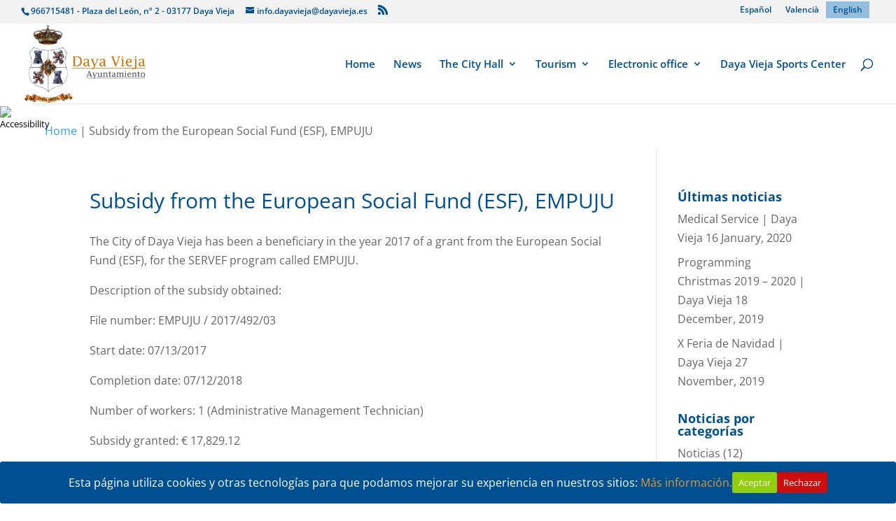

--- FILE ---
content_type: text/css
request_url: https://www.dayavieja.es/wp-content/plugins/click-datos-lopd/assets/css/style.css?ver=6.8.2
body_size: 1318
content:
html.has-cookie-bar.cookie-bar-top-bar {
	margin-top: 30px;
	-webkit-transition: all 0.25s;
	-moz-transition: all 0.25s;
	transition: all 0.25s;
}
h3.rgpd-h3 {
    color: #212934;
    font-size: 34px;
    font-weight: 600;
    line-height: 38px;
    text-align: center;
}

.rgpd-texto-centro{
    text-align: center;
    padding: 20px;
}
div#rgpd-intrusivo {
  background: #fff;
    box-sizing: content-box;
    margin: auto;
    width: 100%;
    border-radius: 2px;
    box-shadow: 0 1px 3px rgba(33,41,52,.75);
    display: flex;
    flex-direction: column;
    max-width: 770px;
    min-width: 220px!important;
    overflow: hidden;
    position: relative;  
    
}
#catapult-cookie-bar {
	box-sizing: border-box;
	max-height: 0;
	opacity: 0;
	direction: ltr;
	padding: 0 20px;
	z-index: 99999;
	overflow: hidden;
	text-align:left;
	-webkit-transition: all 0.25s;
	-moz-transition: all 0.25s;
	transition: all 0.25s;
}
.cdlopd-exclude-AF.geoip-continent-AF #catapult-cookie-bar,
.cdlopd-exclude-AN.geoip-continent-AN #catapult-cookie-bar,
.cdlopd-exclude-AS.geoip-continent-AS #catapult-cookie-bar,
.cdlopd-exclude-EU.geoip-continent-EU #catapult-cookie-bar,
.cdlopd-exclude-NA.geoip-continent-NA #catapult-cookie-bar,
.cdlopd-exclude-OC.geoip-continent-OC #catapult-cookie-bar,
.cdlopd-exclude-SA.geoip-continent-SA #catapult-cookie-bar {
	display: none;
}
#catapult-cookie-bar.rounded-corners {
	border-radius: 3px;
}
#catapult-cookie-bar.drop-shadow {
	-webkit-box-shadow: 0px 3px 9px 0px rgba(0,0,0,0.4);
	-moz-box-shadow: 0px 3px 9px 0px rgba(0,0,0,0.4);
	box-shadow: 0px 3px 9px 0px rgba(0,0,0,0.4);
}
.cookie-bar-block #catapult-cookie-bar {
	max-height: 999px;
	-webkit-transition: opacity 0.25s;
	-moz-transition: opacity 0.25s;
	transition: opacity 0.25s;
}
.has-cookie-bar #catapult-cookie-bar {
	opacity: 1;
	max-height: 999px;
	min-height: 30px;
	padding: 15px 20px 15px;
        overflow:hidden;
}
#rgpd-p-imagen {
    text-align: center;
}
.rgpd-logo-cookie{width:auto;
 height: auto;
 max-width: 300px;
 min-width: 100px;
}
.cookie-bar-block #catapult-cookie-bar span {
	display: block;
	margin: 1em 0;
}
.cookie-bar-bar #catapult-cookie-bar.float-accept span.cdlopd-right-side {
	float: right;
}
button#catapultCookie {
	cursor: pointer;
	margin:0 20px 0 0;
}
.cookie-bar-bar button#catapultCookie {
	margin:0 0 0 20px;
}
.cookie-bar-bar .cdlopd-inner {
	display: -webkit-flex;
	display: flex;
	-webkit-align-items: center;
	align-items: center;
	-webkit-justify-content: center;
	justify-content: center;
	position: relative;
}
.cookie-bar-bar .float-accept .cdlopd-inner {
	-webkit-justify-content: space-between;
	justify-content: space-between;
}
@media screen and (max-width: 991px) {
	.cdlopd-left-side {
		margin-right: 1em;
	}
}
.cdlopd-right-side {
	-webkit-flex-shrink: 0;
	flex-shrink: 0;
}
.cookie-bar-block #catapult-cookie-bar h3 {
	margin: 0.5em 0 0;
}
.use_x_close .x_close {
    position: absolute;
	top: 10px;
	right: 10px;
	cursor: pointer;
	font-family: sans-serif;
	-webkit-transition-duration:0.5s;
	transition-duration:0.5s;
}
.cookie-bar-bar .use_x_close .x_close {
	right: 0;
	top: 50%;
	-webkit-transform: translateY(-50%);
	transform: translateY(-50%);
}
.x_close {
    -webkit-backface-visibility: hidden;
    backface-visibility: hidden;
    -webkit-transform: translate3d(0px,0px,0px);
    width: 14px;
    height: 30px;
    position: relative;
    margin: 0 auto;
    -webkit-transform: rotate(0deg);
    -moz-transform: rotate(0deg);
    -o-transform: rotate(0deg);
    transform: rotate(0deg);
    -webkit-transition: .5s ease-in-out;
    -moz-transition: .5s ease-in-out;
    -o-transition: .5s ease-in-out;
    transition: .5s ease-in-out;
    cursor: pointer;
}
.x_close span {
	display: block;
	position: absolute;
	height: 3px;
	width: 14px;
	background: #111;
	border-radius: 6px;
	opacity: 1;
	left: 0;
	-webkit-transform: rotate(0deg);
	-moz-transform: rotate(0deg);
	-o-transform: rotate(0deg);
	transform: rotate(0deg);
	-webkit-transition: .25s ease-in-out;
	-moz-transition: .25s ease-in-out;
	-o-transition: .25s ease-in-out;
	transition: .25s ease-in-out;
	transition-delay: .14s;
	-webkit-transition-delay: .14s;
	-moz-transition-delay: .14s;
}
.x_close span:nth-child(1),
.x_close span:nth-child(2) {
	top: 14px;
}
.x_close span:nth-child(1) {
	-webkit-transform: rotate(45deg);
	-moz-transform: rotate(45deg);
	-o-transform: rotate(45deg);
	transform: rotate(45deg);
}
.x_close span:nth-child(2) {
	-webkit-transform: rotate(-45deg);
	-moz-transform: rotate(-45deg);
	-o-transform: rotate(-45deg);
	transform: rotate(-45deg);
}
.x_close:hover span:nth-child(1) {
	-webkit-transform: rotate(0);
	-moz-transform: rotate(0);
	-o-transform: rotate(0);
	transform: rotate(0);
}
.x_close:hover span:nth-child(2) {
	-webkit-transform: rotate(0);
	-moz-transform: rotate(0);
	-o-transform: rotate(0);
	transform: rotate(0);
}